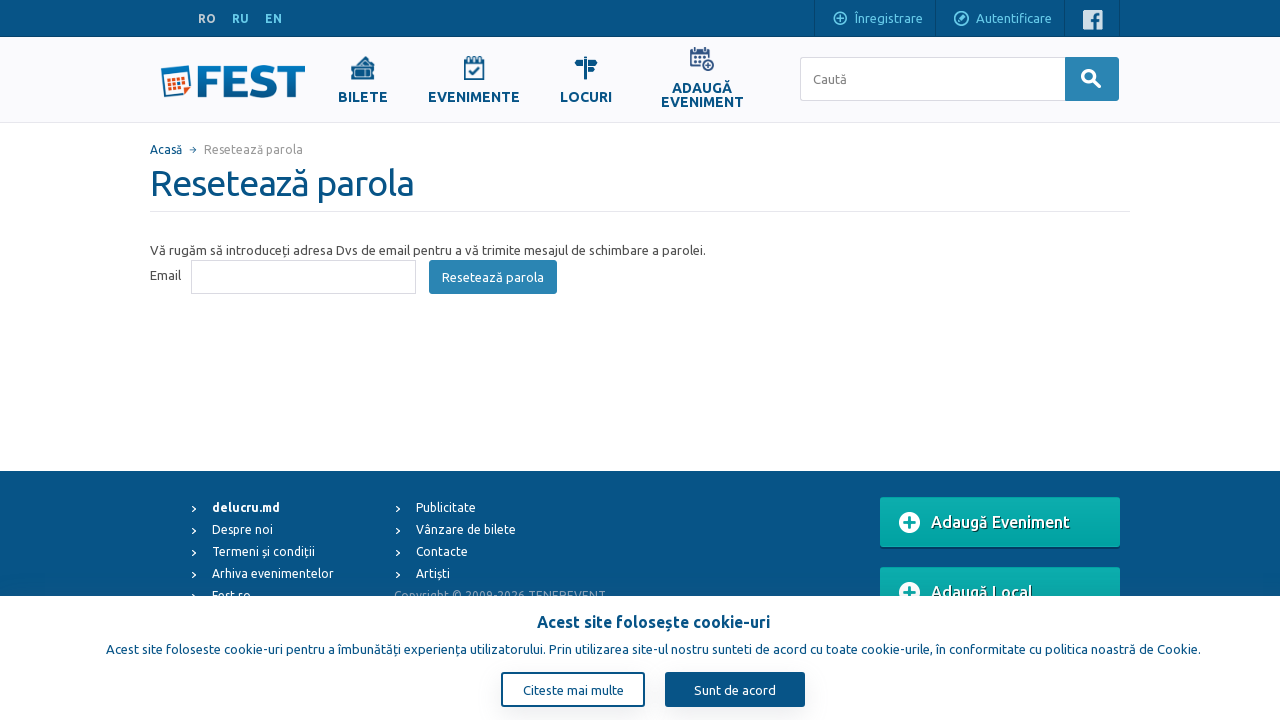

--- FILE ---
content_type: text/html; charset=UTF-8
request_url: https://www.fest.md/ro/forgot-password?redirect=https%3A%2F%2Fwww.fest.md%2Fen%2Fevents%2Fvarious%2Faiaiai-festivalul-industriilor-creative-2023
body_size: 7906
content:
<!DOCTYPE html>
<!--[if lt IE 9]><html class="no-js oldie sitemd" xmlns="http://www.w3.org/1999/xhtml" xmlns:og="http://ogp.me/ns#" xmlns:fb="https://www.facebook.com/2008/fbml"><![endif]-->
<!--[if IE 9]><html class="ie9 sitemd" xmlns="http://www.w3.org/1999/xhtml" xmlns:og="http://ogp.me/ns#" xmlns:fb="https://www.facebook.com/2008/fbml"><![endif]-->
<!--[if gt IE 9]><!--><html class="sitemd" xmlns="http://www.w3.org/1999/xhtml" xmlns:og="http://ogp.me/ns#" xmlns:fb="https://www.facebook.com/2008/fbml" lang="ro"><!--<![endif]-->
<head>
  <!-- Google tag (gtag.js) -->
  <script async src="https://www.googletagmanager.com/gtag/js?id=G-K0FBBDWQ5M"></script>
  <script>
    window.dataLayer = window.dataLayer || [];
    function gtag(){dataLayer.push(arguments);}
    gtag('js', new Date());

    gtag('config', 'G-K0FBBDWQ5M');
  </script>
  <script async src="https://www.googletagmanager.com/gtag/js?id=G-YNWJ07DSBS"></script>
  <meta property="og:site_name" content="Fest.md">
<meta property="og:locale" content="en_US">
<meta property="og:type" content="website">
<meta property="og:url" content="http://www.fest.md/ro/forgot-password?redirect=https%3A%2F%2Fwww.fest.md%2Fen%2Fevents%2Fvarious%2Faiaiai-festivalul-industriilor-creative-2023">
<meta property="og:image" content="https://www.fest.md/images/logo_icon_md.png">
<meta property="fb:app_id" content="175428332507968">
<meta property="twitter:domain" content="fest.md">
<meta http-equiv="content-type" content="text/html;charset=utf-8" />
<meta http-equiv="X-UA-Compatible" content="IE=edge" />
<meta name="viewport" content="width=device-width, initial-scale=1" />
  <meta name="google-signin-client_id" content="474999325367-128p5nrovqrqer69lm51207083iem0c4.apps.googleusercontent.com">

<title>Fest.md</title>
<link rel="alternate" hreflang="ro" href="https://www.fest.md/ro/forgot-password?redirect=https%3A%2F%2Fwww.fest.md%2Fen%2Fevents%2Fvarious%2Faiaiai-festivalul-industriilor-creative-2023" />
<link rel="alternate" hreflang="ru" href="https://www.fest.md/ru/forgot-password?redirect=https%3A%2F%2Fwww.fest.md%2Fen%2Fevents%2Fvarious%2Faiaiai-festivalul-industriilor-creative-2023" />
<link rel="alternate" hreflang="en" href="https://www.fest.md/en/forgot-password?redirect=https%3A%2F%2Fwww.fest.md%2Fen%2Fevents%2Fvarious%2Faiaiai-festivalul-industriilor-creative-2023" />
<link rel="alternate" media="handheld" href="https://m.fest.md/ro/forgot-password?redirect=https%3A%2F%2Fwww.fest.md%2Fen%2Fevents%2Fvarious%2Faiaiai-festivalul-industriilor-creative-2023" />
<link rel="alternate" media="only screen and (max-width: 640px)" href="https://m.fest.md/ro/forgot-password?redirect=https%3A%2F%2Fwww.fest.md%2Fen%2Fevents%2Fvarious%2Faiaiai-festivalul-industriilor-creative-2023" />
<link rel="canonical" href="https://www.fest.md/ro/forgot-password?redirect=https%3A%2F%2Fwww.fest.md%2Fen%2Fevents%2Fvarious%2Faiaiai-festivalul-industriilor-creative-2023" />
<link type="text/css" href="//fonts.googleapis.com/css?family=Ubuntu:400,500,700,400italic,500italic,700italic&subset=latin,latin-ext,cyrillic" rel="stylesheet" />
<link type="text/css" href="/css/layout.css?10" rel="stylesheet" />
<link type="text/css" href="/css/payment-font/css/paymentfont.min.css?10" rel="stylesheet" />
<script type="text/javascript">
window.LANG = 'ro';
window.LOGGED_IN = false;
(function() {
if (!("console" in window))
{
  var console = {};
  var names = ["log", "debug", "info", "warn", "error", "assert", "dir", "dirxml", "group", "groupEnd", "time", "timeEnd", "count", "trace", "profile", "profileEnd"];
  for (var i = 0; i < names.length; ++i)
    console[names[i]] = function(){};
  window.console = console;
}
})();
</script>
<script type="text/javascript">
var I18N = {};
I18N.DateTime = {};

I18N.DateTime.MonthNames=["Ianuarie","Februarie","Martie","Aprilie","Mai","Iunie","Iulie","August","Septembrie","Octombrie","Noiembrie","Decembrie"];
I18N.DateTime.MonthNamesShort=["Ian","Feb","Mar","Apr","Mai","Iun","Iul","Aug","Sep","Oct","Noi","Dec"];
I18N.DateTime.DayNames=["Luni","Marți","Miercuri","Joi","Vineri","Sâmbătă","Duminică"];
I18N.DateTime.DayNamesShort=["Lun","Mar","Mie","Joi","Vin","Sim","Dum"];
I18N.all="Toate";
I18N.selectOne="Alege una";
I18N.selectMultiple="Alege citeva";
I18N.change="Modifica";
I18N.close="Închide";
</script>
<script type="text/javascript" src="//ajax.googleapis.com/ajax/libs/jquery/1.11.0/jquery.min.js"></script>
<script type="text/javascript" src="/js/jquery.cookie.js"></script>
<script type="text/javascript" src="/js/common.js?10"></script>
<script type="text/javascript" src="/js/forms.js?10"></script>
<script type="text/javascript" src="/js/forms-specific.js?10"></script>
<script type="text/javascript" src="https://accounts.google.com/gsi/client?10"></script>
<script type="text/javascript" src="https://apis.google.com/js/platform.js?10"></script>
</head>
<body class="generic-wrapper"><div class="header-container">
  <div id="header" class="content-wrapper clearfix"><div id="languages" class="inlined"><span class="lang">RO</span><a class="lang" href="/ru/forgot-password?redirect=https%3A%2F%2Fwww.fest.md%2Fen%2Fevents%2Fvarious%2Faiaiai-festivalul-industriilor-creative-2023" data-lang="ru">RU</a><a class="lang" href="/en/forgot-password?redirect=https%3A%2F%2Fwww.fest.md%2Fen%2Fevents%2Fvarious%2Faiaiai-festivalul-industriilor-creative-2023" data-lang="en">EN</a></div><div class="float-right"><a href="#" class="bar-item inlined padded register hidden-on-tablet" tabindex="-1" onclick="OpenUserRegisterForm(); return false;">
      <span class="icon"></span>Înregistrare    </a><a href="#" class="bar-item inlined padded login" onclick="OpenUserLoginForm(); return false;">
      <span class="icon"></span>Autentificare    </a><div class="social bar-item padded inlined"><span><a class="icon facebook" href="http://www.facebook.com/fest.md" target="_blank"></a></span><!--<span><a class="icon twitter" href="--><!--" target="_blank"></a></span>--></div></div>
  <div class="clear"></div>
  </div>
</div>  <div class="main-nav">
    <div class="content-wrapper">
      <div class="site-logo">
        <a href="/ro">
          <img src="/images/logo.png" alt="Site Logo">
        </a>
      </div>
      
      <div class="links">
        <ul style="display: flex; justify-content: center; align-items: center">
                    <li>
            <a class="" href="/ro/bilete">
              <img src="/images/nav-icons/tickets.png">
              <span>Bilete</span>
            </a>
          </li>
<!--          Hide for test the page-->
<!--          <li>-->
<!--            <a class="" href="--><!--">-->
<!--              <img src="/images/nav-icons/recommendedEvents.png">-->
<!--              <span style="display: block;">--><!--</span>-->
<!--            </a>-->
<!--          </li>-->
                    <li>
           <a class="" href="/ro/evenimente">
             <img src="/images/nav-icons/events.png">
             <span>Evenimente</span>
           </a>
          </li>
                      <li>
              <a class="" href="/ro/locuri">
                <img src="/images/nav-icons/places.png">
                <span>Locuri</span>
              </a>
            </li>
                                <li>
              <a class="" href="/ro/adauga-eveniment" style="text-align: center; display: inline-block; text-decoration: none; width: 100px;">
                <img src="/images/nav-icons/add-event.png" style="display: block; margin: 0 auto;">
                <span style="white-space: normal; display: block; word-wrap: break-word;">Adaugă Eveniment</span>
              </a>
            </li>
                  </ul>
      </div>
      
      <div class="searchbar-wrapper">
          <form action="/ro/cautare" method="get" name="form-searchbar" class="form-inlined nav-search">
    <input id="searchbar-quicksearch" class="form-control large searchbar-search" name="caută" value="" type="text" autocomplete="off" placeholder="Caută" />

    <button class="btn btn-primary btn-search" type="submit">
      <span class="icon icon-search"></span>
    </button>

  </form>
        </div>
    </div>
  </div>
  <div class="main-container content-wrapper"><div id="content"><div id="breadcrumb"><span class="item"><a href="/ro/">Acasă</a></span><span class="item last">Resetează parola</span></div><h1 class="page-title bordered">Resetează parola</h1><form  name="formForgotPassword" action="/ro/forgot-password" method="POST" enctype="multipart/form-data" autocomplete="off" class="form-inlined form" id="formForgotPassword"><div class="form-description">Vă rugăm să introduceți adresa Dvs de email pentru a vă trimite mesajul de schimbare a parolei.</div><div class="generic-error-container"></div>
<div  id="formForgotPassword_group_default" class="field-group form-group">

<div id="formForgotPassword_email_field" class=" form-field"><label class="label" id="formForgotPassword_email-label" for="formForgotPassword_email">Email</label><input  name="email" type="text" autocomplete="on" id="formForgotPassword_email" value="" class="form-control medium textbox"/><div class="field-errors"></div></div>
<button  name="btn-submit" type="submit" id="formForgotPassword_btn-submit" class="btn btn-primary">Resetează parola</button><div class="clear"></div>
</div>
</form></div></div><div class="footer-container">
<div id="footer" class="content-wrapper clearfix">
  <div class="float-left"><ul class="list float-left"><li class="li-arrow"><a href="https://www.delucru.md"><a target="_blank" href="https://www.delucru.md"><strong>delucru.md</strong></a></a></li><li class="li-arrow"><a href="/ro/despre-noi">Despre noi</a></li><li class="li-arrow"><a href="/ro/termeni">Termeni și condiții</a></li><li class="li-arrow"><a href="/ro/arhiva/evenimente">Arhiva evenimentelor</a></li><li class="li-arrow"><a href="https://www.fest.ro/">Fest.ro</a></li><li class="li-arrow"><a href="https://www.elfest.mx/">ElFest.mx</a></li><li class="li-arrow"><a href="https://www.elfest.es/">ElFest.es</a></li></ul><ul class="list float-left"><li class="li-arrow"><a href="/ro/publicitate">Publicitate</a></li><li class="li-arrow"><a href="/ro/vinzare-bilete">Vânzare de bilete</a></li><li class="li-arrow"><a href="/ro/contacte">Contacte</a></li><li class="li-arrow"><a href="/ro/artisti">Artiști</a></li><li class="copyright"><span>Copyright &copy; 2009-2026 <span>TENEREVENT</span></span></li></ul>    <div class="clear"></div>
  </div>
  <div class="float-left"><div class="share-counter facebook"><iframe  scrolling="no" frameborder="0" tabindex="-1" style="border:none; overflow:hidden; width: 105px; height: 21px;" allowtransparency="true" src="https://www.facebook.com/plugins/like.php?locale=en_US&amp;layout=button_count&amp;show_faces=false&amp;action=like&amp;font=verdana&amp;share=false&amp;colorscheme=light&amp;width=105&amp;height=21&amp;href=http%3A%2F%2Fwww.facebook.com%2Ffest.md"></iframe></div></div>
  <div class="buttons float-right"><div><a class="btn btn-huge btn-block btn-promo" href="/ro/adauga-eveniment"><span class="icon"></span>Adaugă Eveniment</a></div><div><a class="btn btn-huge btn-block btn-promo" href="/ro/adauga-local"><span class="icon"></span>Adaugă Local</a></div></div><div class="footer-payment-methods">
  <span>
    <img class="payment-cc visa" alt="VISA" src="/images/cc/visa.png"/>
    <img class="payment-cc mastercard" alt="mastercard" src="/images/cc/mastercard.png"/>
    <img class="payment-cc maestro" alt="maestro" src="/images/cc/maestro.png"/>
  </span>
</div>
  </div>
</div><div class="cookie-consent"><div class="cookie-wrapper" id="cookie-consent"><div class="cookie-content"><p class="cookie-head">Acest site folosește cookie-uri</p><p class="cookie-text">Acest site foloseste cookie-uri pentru a îmbunătăți experiența utilizatorului. Prin utilizarea site-ul nostru sunteti de acord cu toate cookie-urile, în conformitate cu politica noastră de Cookie.</p><div class="cookie-btns"><a href="/ro/cookie-policy" class="cookie-consent-info">Citeste mai multe</a><button class="cookie-btn-accept" onclick="setCookie();">Sunt de acord</button></div></div></div><script type="text/javascript">
      $(document).ready(function(){
        if ($.cookie('cookie-consent') == 'accepted') {
          $('#cookie-consent').css('display', 'none');
        }
      })
      
      // Function for setting cookies.
      function setCookie() {
        const expires = new Date();
        // The 400 days is also because Chrome policy allows a maximum number of days for cookies of 400 days.
        expires.setTime(expires.getTime() + 400 * 24 * 60 * 60 * 1000);
        document.cookie = `cookie-consent=accepted; expires=${expires.toUTCString()}; path=/; domain=.fest.md`;
        $('#cookie-consent').css('display', 'none');
      }

    </script></div>
<div id="fb-root"></div>
<script type="text/javascript">
window.fbAsyncInit = function()
{
  FB.init({
    appId: "175428332507968",
    version: "v2.8",
    cookie: true,
    xfbml: true,
    oauth: true,
    frictionlessRequests: false
  });

  try {
    
  }
  catch(e){console.error(e);}
};
(function(d, s, id) {
  var js, fjs = d.getElementsByTagName(s)[0];
  if (d.getElementById(id)) return;
  js = d.createElement(s); js.id = id; js.async = true;
  js.src = "//connect.facebook.net/en_US/all.js";
  fjs.parentNode.insertBefore(js, fjs);
}(document, "script", "facebook-jssdk"));
</script>
<div style="display: none;">  <div id="formLoginOrRegister" class="formsLoginRegister">
    <div class="display-tbl valign-top">
      <div
        class="display-td form-wrap"><form  name="formLoginUser" action="/api/LoginUser.php?action=login" method="POST" enctype="multipart/form-data" autocomplete="on" class="form-stacked form-modal hidden-labels form" novalidate="" id="formLoginUser"><div class="form-description"><h2 class="title">Autentificare</h2><div>Vă rugăm să introduceți emailul și parola Dvs:</div></div><div class="generic-error-container"></div>
<div  id="formLoginUser_group_default" class="field-group form-group">

<div id="formLoginUser_email_field" class=" form-field"><label class="label" id="formLoginUser_email-label" for="formLoginUser_email">Email</label><input  name="email" type="email" autocomplete="on" placeholder="Email" id="formLoginUser_email" value="" class="form-control medium textbox"/><div class="field-errors"></div></div>
<div id="formLoginUser_password_field" class=" form-field"><label class="label" id="formLoginUser_password-label" for="formLoginUser_password">Parolă</label><input  name="password" type="password" placeholder="Parolă" id="formLoginUser_password" value="" class="form-control medium textbox"/><div class="field-errors"></div></div>
<div  name="forgot-password" id="formLoginUser_forgot-password" class="field-html"><a href="/ro/forgot-password?redirect=https%3A%2F%2Fwww.fest.md%2Fro%2Fforgot-password%3Fredirect%3Dhttps%253A%252F%252Fwww.fest.md%252Fen%252Fevents%252Fvarious%252Faiaiai-festivalul-industriilor-creative-2023" class="ulink">Ați uitat parola?</a></div><div class="clear"></div>
</div>

<div  id="formLoginUser_group_submit" class="form-group group-submit text-right field-group">

<button  name="btn-submit" type="submit" id="formLoginUser_btn-submit" class="btn btn-primary">Autentificare</button><div class="clear"></div>
</div>
</form></div>
      <div
        class="display-td form-wrap"><form  name="formRegisterUser" action="/api/RegisterUser.php?loadData=true&amp;action=register" method="POST" enctype="multipart/form-data" autocomplete="off" class="form-stacked form-modal hidden-labels form" novalidate="" id="formRegisterUser"><div class="form-description"><h2 class="title">Înregistrare Express</h2><div>Introduceți adresa de email și parola:</div></div><div class="generic-error-container"></div>
<div  id="formRegisterUser_group_default" class="field-group form-group">

<div id="formRegisterUser_email_field" class=" form-field"><label class="label" id="formRegisterUser_email-label" for="formRegisterUser_email">Email</label><input  name="email" type="email" autocomplete="on" placeholder="Email" id="formRegisterUser_email" value="" class="form-control medium textbox"/><div class="field-errors"></div></div>
<div id="formRegisterUser_password_field" class=" form-field"><label class="label" id="formRegisterUser_password-label" for="formRegisterUser_password">Parolă</label><input  name="password" type="password" placeholder="Parolă" id="formRegisterUser_password" value="" class="form-control medium textbox"/><div class="field-errors"></div></div>
<div id="formRegisterUser_passwordConfirm_field" class=" form-field"><label class="label" id="formRegisterUser_passwordConfirm-label" for="formRegisterUser_passwordConfirm">Confirmare parolă</label><input  name="passwordConfirm" type="password" placeholder="Confirmare parolă" id="formRegisterUser_passwordConfirm" value="" class="form-control medium textbox"/><div class="field-errors"></div></div><div class="clear"></div>
</div>

<div  id="formRegisterUser_group_submit" class="form-group group-submit text-right field-group">

<div id="formRegisterUser_subscribeNewsletter_field" class="checkbox-field float-left form-field"><input  name="subscribeNewsletter" type="checkbox" id="formRegisterUser_subscribeNewsletter" checked="checked" value="1" class="checkbox"/><label class="checkbox-text" for="formRegisterUser_subscribeNewsletter">Abonează-te la Newsletter</label><div class="field-errors"></div></div>
<button  name="btn-submit" type="submit" id="formRegisterUser_btn-submit" class="btn btn-primary">Înregistrare</button><div class="clear"></div>
</div>
</form></div>
    </div>
    <div class="footer">
      <div class="auth-buttons">
        <!-- Facebook Button -->
<!--        <button type="button" class="btn-auth btn-auth-facebook" onclick="OpenFacebookAuthWindow();">-->
<!--          <div class="auth-icon fb-icon"></div>-->
<!--          --><!--        </button>-->

        <!-- Google Button -->
        <div class="g_id_signin btn-auth" data-type="standard" data-size="large" data-theme="filled_blue"
             data-text="sign_in_with"
             data-shape="pill" data-logo_alignment="left"></div>
      </div>

              <div class="btns-switch float-right">
                  </div>
            <div class="clear"></div>
    </div>
  </div>
  </div><div style="display: none;"><div id="emailConfirmationModal" class="formsLoginRegister">  <div class="email-confirmation-content" style="width: 300px; padding: 60px 40px; text-align: center;">    <div class="notice-block notice-success" style="border: none; background: transparent; padding: 0; margin: 0;">
    <div style="font-size: 64px; margin-bottom: 20px; color: #075487">✓</div>
    <h2 class="title" style="margin-bottom: 20px;">Verifică-ți emailul!</h2>
    <div style="font-size: 16px; line-height: 1.6; margin-bottom: 15px;">
      Am trimis un email de confirmare la <strong>%EMAIL%</strong>. Te rugăm să verifici inbox-ul și să confirmi adresa de email pentru a finaliza înregistrarea.
    </div>
    <p style="font-size: 14px; color: #666;"><small>Dacă nu primești emailul în câteva minute, verifică și folderul de spam.</small></p>
      </div>  </div></div></div><div style="display: none;"><form  name="formMergeAccount" action="" method="POST" enctype="multipart/form-data" autocomplete="off" class="form-horizontal form" id="formMergeAccount"><div class="form-description">Emailul Dvs este deja înregistrat pe Fest.md. Doriți să unificați ambele conturi de utilizator?</div><div class="generic-error-container"></div>
<div  id="formMergeAccount_group_default" class="field-group form-group">

<div id="formMergeAccount_email_field" class=" form-field"><label class="label" id="formMergeAccount_email-label" for="formMergeAccount_email">Email</label><span class="field-data"><input  name="email" type="text" autocomplete="on" readonly="readonly" id="formMergeAccount_email" value="" class="form-control long textbox"/><div class="field-errors"></div></span></div>
<div id="formMergeAccount_password_field" class=" form-field"><label class="label" id="formMergeAccount_password-label" for="formMergeAccount_password">Parolă</label><span class="field-data"><input  name="password" type="password" id="formMergeAccount_password" value="" class="form-control medium textbox"/><div class="field-errors"></div></span></div>
<input  name="facebookUserId" type="hidden" id="formMergeAccount_facebookUserId" value=""/>
<input  name="facebookAccessToken" type="hidden" id="formMergeAccount_facebookAccessToken" value=""/><div class="clear"></div>
</div>

<div  id="formMergeAccount_group_submit" class="form-group group-submit group-aligned field-group">

<button  name="btn-submit" type="submit" id="formMergeAccount_btn-submit" class="btn btn-primary">Accept</button>
<button  name="cancel" type="button" id="formMergeAccount_cancel" class="btn form-cancel btn-generic">Închide</button><div class="clear"></div>
</div>
</form><form  name="formMergeAccountGoogle" action="" method="POST" enctype="multipart/form-data" autocomplete="off" class="form-horizontal form" id="formMergeAccountGoogle"><div class="form-description">Emailul Dvs este deja înregistrat pe Fest.md. Doriți să unificați ambele conturi de utilizator?</div><div class="generic-error-container"></div>
<div  id="formMergeAccountGoogle_group_default" class="field-group form-group">

<div id="formMergeAccountGoogle_email_field" class=" form-field"><label class="label" id="formMergeAccountGoogle_email-label" for="formMergeAccountGoogle_email">Email</label><span class="field-data"><input  name="email" type="text" autocomplete="on" readonly="readonly" id="formMergeAccountGoogle_email" value="" class="form-control long textbox"/><div class="field-errors"></div></span></div>
<div id="formMergeAccountGoogle_password_field" class=" form-field"><label class="label" id="formMergeAccountGoogle_password-label" for="formMergeAccountGoogle_password">Parolă</label><span class="field-data"><input  name="password" type="password" id="formMergeAccountGoogle_password" value="" class="form-control medium textbox"/><div class="field-errors"></div></span></div>
<input  name="facebookUserId" type="hidden" id="formMergeAccountGoogle_facebookUserId" value=""/>
<input  name="facebookAccessToken" type="hidden" id="formMergeAccountGoogle_facebookAccessToken" value=""/><div class="clear"></div>
</div>

<div  id="formMergeAccountGoogle_group_submit" class="form-group group-submit group-aligned field-group">

<button  name="btn-submit" type="submit" id="formMergeAccountGoogle_btn-submit" class="btn btn-primary">Accept</button>
<button  name="cancel" type="button" id="formMergeAccountGoogle_cancel" class="btn form-cancel btn-generic">Închide</button><div class="clear"></div>
</div>
</form></div><script type="text/javascript">try { $(document).ready(function(){window["formLoginUser"] = new Forms.AjaxForm("formLoginUser",{"urlGetData":"","urlSaveData":"\/api\/LoginUser.php?action=login","elements":{"email":{"name":"email","type":"FormElementText"},"password":{"name":"password","type":"FormElementPassword"},"forgot-password":{"name":"forgot-password","type":"FormElementCustomHtml"}}});
});} catch(e){ if (console && console.error) console.error(e);}</script><script type="text/javascript">
$(document).ready(function(){
Forms.bindFormToScript('saveFormDataError', function() {
      var formApi = window.formLoginUser;
      $(formApi.getDomElement()).find("button[name=btn-submit]").closest(".group-submit").find("img").hide();
      UndimLoginOrRegisterForm();
    }, 'formLoginUser');Forms.applyScriptOnForm(function(){function _Handler(event, data){
      var formApi = window.formLoginUser;
      var $submitGroup = $(formApi.getDomElement()).find("button[name=btn-submit]").parent();
      
      var spinner = '<img src="/images/ajax-loader.gif" style="display: none; vertical-align: middle; height: 25px;">';
      
      if ($submitGroup.find("img").length == 0)
        $submitGroup.prepend(spinner);
      
      $submitGroup.find("img").show();
      DimLoginOrRegisterForm();
    };$(this).bind("submit", _Handler);}, 'formLoginUser');

});
</script>
<script type="text/javascript">try { $(document).ready(function(){window["formRegisterUser"] = new Forms.AjaxForm("formRegisterUser",{"urlGetData":"","urlSaveData":"\/api\/RegisterUser.php?action=register&loadData=true","elements":{"email":{"name":"email","type":"FormElementText"},"password":{"name":"password","type":"FormElementPassword"},"passwordConfirm":{"name":"passwordConfirm","type":"FormElementPassword"},"subscribeNewsletter":{"name":"subscribeNewsletter","type":"FormElementCheckbox"}}});
});} catch(e){ if (console && console.error) console.error(e);}</script><script type="text/javascript">
$(document).ready(function(){
Forms.bindFormToScript('saveFormDataError', function() {
      var formApi = window.formRegisterUser;
      $(formApi.getDomElement()).find("button[name=btn-submit]").closest(".group-submit").find("img").hide();
      UndimLoginOrRegisterForm();
    }, 'formRegisterUser');Forms.applyScriptOnForm(function(){function _Handler(event, data){
      var formApi = window.formRegisterUser;
      var $submitGroup = $(formApi.getDomElement()).find("button[name=btn-submit]").parent();
      
      var spinner = '<img src="/images/ajax-loader.gif" style="display: none; vertical-align: middle; height: 25px;">';
      
      if ($submitGroup.find("img").length == 0)
        $submitGroup.prepend(spinner);
      
      $submitGroup.find("img").show();
      DimLoginOrRegisterForm();
    };$(this).bind("submit", _Handler);}, 'formRegisterUser');

});
</script>
<script type="text/javascript">try { $(document).ready(function(){window["formMergeAccount"] = new Forms.ModalAjaxForm("formMergeAccount",{"urlGetData":"","urlSaveData":"\/api\/RegisterUser.php?action=merge-account","elements":{"email":{"name":"email","type":"FormElementText"},"password":{"name":"password","type":"FormElementPassword"},"facebookUserId":{"name":"facebookUserId","type":"FormElementHidden"},"facebookAccessToken":{"name":"facebookAccessToken","type":"FormElementHidden"}}});
});} catch(e){ if (console && console.error) console.error(e);}</script><script type="text/javascript">try { $(document).ready(function(){window["formMergeAccountGoogle"] = new Forms.ModalAjaxForm("formMergeAccountGoogle",{"urlGetData":"","urlSaveData":"\/api\/RegisterUser.php?action=merge-account-google","elements":{"email":{"name":"email","type":"FormElementText"},"password":{"name":"password","type":"FormElementPassword"},"facebookUserId":{"name":"facebookUserId","type":"FormElementHidden"},"facebookAccessToken":{"name":"facebookAccessToken","type":"FormElementHidden"}}});
});} catch(e){ if (console && console.error) console.error(e);}</script>  <script type="text/javascript">
    function OpenUserRegisterForm() {
      if (window.formRegisterUser) {
        $(window.formRegisterUser.getDomElement()).parent()
          .addClass('active')
          .siblings('.active').removeClass('active');

        $('#formLoginOrRegister').modalwrapper('show')
          .find('.btns-switch button').removeClass('active')
          .filter('.btn-switch-register').addClass('active'); // Fixed: Ensure register button is active
      }
    }

    function OpenUserLoginForm() {
      if (window.formLoginUser) {
        $(window.formLoginUser.getDomElement()).parent()
          .addClass('active')
          .siblings('.active').removeClass('active');

        $('#formLoginOrRegister').modalwrapper('show')
          .find('.btns-switch button').removeClass('active')
          .filter('.btn-switch-login').addClass('active');
      }
    }

    function OpenLoginOrRegisterForm() {
      if (window.formLoginUser && window.formRegisterUser) {
        $(window.formRegisterUser.getDomElement()).parent().addClass('active')
        $(window.formLoginUser.getDomElement()).parent().addClass('active')

        $('#formLoginOrRegister').modalwrapper('show')
          .find('.btns-switch button').removeClass('active');
      }
    }

    function OpenFacebookAuthWindow() {
      if (!FB) return;
      DimLoginOrRegisterForm();
      FB.login(function (response) {
        if (response.status != "connected" || !response.authResponse) {
          UndimLoginOrRegisterForm();
          return;
        }

        var data = {
          facebookUserId: response.authResponse.userID,
          facebookAccessToken: response.authResponse.accessToken
        };

        MakeRequest('/api/LoginUser.php?action=facebook-connect', data)
          .always(UndimLoginOrRegisterForm)
          .done(function (response) {
            var e = $.Event('login.auth');
            $(document).trigger(e, [response]);

            if (response.offerMergeAccounts === true && response.email && data)
              OfferMergeAccounts(response, data);
            else if (!e.isDefaultPrevented())
              window.location.reload(true);
          });
      });
    }

    function DimLoginOrRegisterForm() {
      var $form = $('.formsLoginRegister');
      if ($form.siblings('.dim').length === 0) {
        $form.after('<div class="dim"><div class="loader"></div></div>');
      }
    }

    function UndimLoginOrRegisterForm() {
      $('.formsLoginRegister').siblings(".dim").remove();
    }

    function handleCredentialResponse(response) {
      var id_token = response.credential;
      if (!id_token) {
        console.error('Google Sign-In: No credential in response', response);
        UndimLoginOrRegisterForm();
        return;
      }

      // Decode the JWT token to extract the sub field
      function parseJwt(token) {
        try {
          var base64Url = token.split('.')[1];
          var base64 = base64Url.replace(/-/g, '+').replace(/_/g, '/');
          var jsonPayload = decodeURIComponent(atob(base64).split('').map(function(c) {
            return '%' + ('00' + c.charCodeAt(0).toString(16)).slice(-2);
          }).join(''));
          return JSON.parse(jsonPayload);
        } catch (e) {
          console.error('Google Sign-In: Failed to decode JWT', e);
          return null;
        }
      }

      var payload = parseJwt(id_token);
      if (!payload || !payload.sub) {
        console.error('Google Sign-In: No sub field in decoded token', payload);
        UndimLoginOrRegisterForm();
        return;
      }

      var googleUserId = payload.sub;
      var data = {
        action: 'google-connect',
        googleUserId: googleUserId,
        idToken: id_token
      };

      console.log('Google Sign-In Data:', data); // Debug: Log data sent

      DimLoginOrRegisterForm();
      MakeRequest('/api/LoginUser.php?action=google-connect', data, {method: 'POST'})
        .always(UndimLoginOrRegisterForm)
        .done(function (resp) {
          console.log('Google Sign-In Response:', resp);
          var e = $.Event('login.auth');
          $(document).trigger(e, [resp]);

          if (resp.offerMergeAccounts === true && resp.email && data) {
            OfferMergeAccountsGoogle(resp, data);
          } else if (!e.isDefaultPrevented()) {
            window.location.reload(true);
          }
        })
        .fail(function (jqXHR, textStatus, errorThrown) {
          console.error('Google Sign-In Error:', textStatus, errorThrown);
        });
    }

    function OfferMergeAccountsGoogle(userData, googleData) {
      $('#formLoginOrRegister').modalwrapper('hide')
        .one('hidden.modalwrapper', function () {
          var formApi = window.formMergeAccountGoogle;
          var data = $.extend({}, googleData, userData);
          formApi.showFormAndFillData(data);

          $(formApi.getDomElement())
            .one('hidden.modalwrapper', function () {
              window.location.reload(true);
            });
        });
    }

    $(document).ready(function () {
      $('#formLoginOrRegister').modalwrapper({container: 'body', backdrop: true, animate: true});

      $('#emailConfirmationModal').modalwrapper({container: 'body', backdrop: true, animate: true});

      // Save original modal content with %EMAIL% placeholder
      window.originalModalContent = $('#emailConfirmationModal .notice-success').html();

      var cb = function (ev, formApi, response) {
        ev.preventDefault();
        var e = $.Event('login.auth');
        $(document).trigger(e, [response]);

        console.log('Form Submission Response:', response); // Debug: Log form response

        if (!e.isDefaultPrevented())
          window.location.reload(true);
      };

      var cbRegister = function (ev, formApi, response) {
        console.log('Register Form Submission Response:', response);

        var isEmailSentResponse = false;
        var userEmail = '';
        var modalHtml = '';

        if (response && response.emailSent === true) {
          isEmailSentResponse = true;
          userEmail = response.email || '';
          modalHtml = response.modalHtml || '';
        }

        if (isEmailSentResponse) {
          ev.preventDefault();
          ev.stopImmediatePropagation();

          $('#formLoginOrRegister').modalwrapper('hide');

          setTimeout(function() {
            // Use modalHtml from response or restore original content and replace %EMAIL% placeholder
            var modalContent = modalHtml;
            if (!modalContent) {
              modalContent = window.originalModalContent;
              if (userEmail) {
                modalContent = modalContent.replace(/%EMAIL%/g, userEmail);
              }
            }
            $('#emailConfirmationModal .notice-success').html(modalContent);

            $('#emailConfirmationModal').modalwrapper('show');

            console.log('Confirmation modal displayed');
          }, 400);

          return false;
        }

        // Pentru alte cazuri, folosește callback-ul normal
        cb(ev, formApi, response);
      };

      // Ensure correct form binding
      $(window
    .formLoginUser.
      getDomElement()
    )
    .
      on('saveFormDataSuccess', cb);
      $(window
    .formRegisterUser.
      getDomElement()
    )
    .
      on('saveFormDataSuccess', cbRegister);

      $(document).on('click', 'a.openAuthForm', function (e) {
        if (window.LOGGED_IN === false) {
          e.preventDefault();
          OpenLoginOrRegisterForm();
          return false;
        }
      });

      // Initialize Google Sign-In only if user is not logged in and country is MD or RO
      var allowedCountries = ['MD', 'RO'];
      var currentCountry = 'MD';
      if (typeof google !== 'undefined' && window.LOGGED_IN === false && allowedCountries.indexOf(currentCountry) !== -1) {
        google.accounts.id.initialize({
          client_id: '474999325367-128p5nrovqrqer69lm51207083iem0c4.apps.googleusercontent.com',
          callback: handleCredentialResponse
        });
        google.accounts.id.renderButton(
          document.querySelector('.g_id_signin'),
          {theme: 'outline', size: 'large', text: 'sign_in_with', shape: 'rectangular', logo_alignment: 'left'}
        );
        // google.accounts.id.prompt(); // Commented out to disable automatic Google login popup
      }
    });
  </script>
  
<span>
<script>
  (function(i,s,o,g,r,a,m){i['GoogleAnalyticsObject']=r;i[r]=i[r]||function(){
  (i[r].q=i[r].q||[]).push(arguments)},i[r].l=1*new Date();a=s.createElement(o),
  m=s.getElementsByTagName(o)[0];a.async=1;a.src=g;m.parentNode.insertBefore(a,m)
  })(window,document,'script','//www.google-analytics.com/analytics.js','ga');

  ga('create', 'UA-11370640-1', 'fest.md');
  ga('send', 'pageview');

</script></span>
</body>
</html>



--- FILE ---
content_type: text/plain
request_url: https://www.google-analytics.com/j/collect?v=1&_v=j102&a=268906289&t=pageview&_s=1&dl=https%3A%2F%2Fwww.fest.md%2Fro%2Fforgot-password%3Fredirect%3Dhttps%253A%252F%252Fwww.fest.md%252Fen%252Fevents%252Fvarious%252Faiaiai-festivalul-industriilor-creative-2023&ul=en-us%40posix&dt=Fest.md&sr=1280x720&vp=1280x720&_u=IADAAAABAAAAACAAI~&jid=236159999&gjid=1171163319&cid=1156403612.1768646189&tid=UA-11370640-1&_gid=1866856287.1768646190&_r=1&_slc=1&z=980115147
body_size: -561
content:
2,cG-PNEDQMEP27